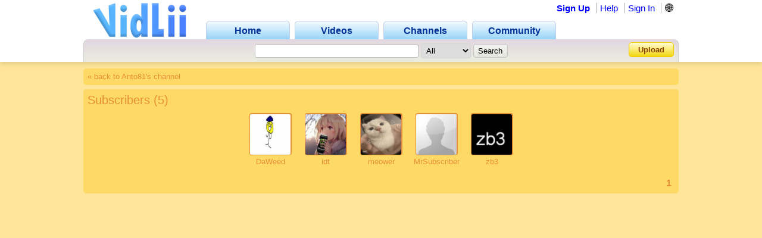

--- FILE ---
content_type: text/html; charset=UTF-8
request_url: https://www.vidlii.com/user/Anto81/subscribers
body_size: 10197
content:
<!doctype html>
<html lang="en">
    <head>
        <link rel="shortcut icon" href="/img/favicon.png" type="image/png">
<meta charset="utf-8">

    <title>Anto81 - VidLii</title>

<meta http-equiv="X-UA-Compatible" content="IE=edge">

<link rel="apple-touch-icon" href="/img/vl_app.png">

<meta name="description" content="View Anto81&#039;s channel on VidLii">
<meta name="keywords" content="">

<meta property="og:site_name" content="VidLii">
<meta property="og:url" content="https://www.vidlii.com/user/Anto81/subscribers">


<meta name="msapplication-tap-highlight" content="no">

<link rel="stylesheet" type="text/css" href="/css/m.css?25">


<script src="/js/libs/jquery-3.5.1.min.js"></script>


    <link
        rel="alternate"
        type="application/atom+xml"
        href="https://www.vidlii.com/api/feed/channel/Anto81/videos.xml"
        title="Videos"
    />

		            <script src="/vlPlayer/main19.js?20251210"></script>
            <script>swfobject.registerObject("flPlayer", "9.0.0");</script>
            <script>window.vlpv = 20251210;</script>
			    <link rel="stylesheet" href="/js/libs/rateyo/2.3.4/jquery.rateyo.min.css">
    <script src="/js/libs/rateyo/2.3.4/jquery.rateyo.min.js"></script>



        <meta property="og:image" content="/usfi/avt/CpkSLXzpFFI.jpg" />
    <meta property="twitter:image" content="/usfi/avt/CpkSLXzpFFI.jpg" />
    <meta name="msapplication-tap-highlight" content="no">
    <meta name="theme-color" content="#E69138">

            <link rel="stylesheet" type="text/css" href="/css/profile.css?9">
    
        <style>
        .channel_banner {
            border:none;
            overflow:hidden;
            width:1000px;
            height:150px;
            margin-top: 12px;
        }
    </style>
    <script>
        zd = true;
    </script>

                

                <script src="/vlPlayer/main19.js?20251210"></script>
        <script>swfobject.registerObject("flPlayer", "9.0.0");</script>
        <script>window.vlpv = 20251210;</script>
        </head>
    <style>
        @keyframes blinker {
            50% {
                opacity: 0;
            }
        }
        .channel-container {
            min-height: calc(100vh - 106px);background-color: #FFE599;background-position: top;background-repeat: no-repeat;background-size: auto;        }
        .ob_col {
            background: rgba(230,145,56,1);
            color: #FFFFFF;
            border-radius: 5px;
        }
        .pr_tp_pl_nav a {
            color: #FFD966;
        }
        .box_title {
            color: #E69138;
        }
        .mnu_vid, .in_box, .pr_tp_pl_inf, .pr_pl_mnu {
            border-radius: 5px;
        }
        .pr_avt, .avt2 {
            border-radius: 4px;
        }
        .pr_pl_title {
            border-top-right-radius: 0 !important;
            border-bottom-right-radius: 0 !important;
        }
        .mnu_sct {
            border-bottom: 1px solid rgba(230,145,56,1);
        }
        .pr_pl_title_sty {
            border-left-color: rgba(230,145,56,1);
        }
        .ib_col {
            background: rgba(255,217,102,1);
            color: #E69138;
        }
        .ib_col a {
            color: #E69138;
        }
        .ra {
            border: 1px solid rgba(230,145,56,1);
        }
        .ra tr td {
            border-bottom: 1px dotted rgba(230,145,56,1);
        }
        #no_comments,#channel_comments {
            border: 1px solid rgba(230,145,56,1);
        }
        #nav_ind {
            border-bottom-color: rgba(255,217,102,1)        }
        .ob_img {
            border: 1px solid #FFFFFF !important;
        }
        .pr_pl_nav a:hover {
            color: #FFD966;
            background: #E69138;
            opacity: 0.6;
        }
        #v_sel {
            background: #E69138;
        }
        #pl_nav_sel, #pl_toggle_sel {
            color: #FFD966;             background: #E69138;             opacity: 1 !important;
        }
        .pl_nav_sel_hd {
            color: #FFD966 !important;             background: #E69138;             opacity: 1 !important;
        }
        #pl_toggle_sel b, #pl_toggle_sel em {
            background: #FFD966;
        }
        .pr_pl_toggles a > i > b,em {
            background: #E69138;         }
        .pr_avt {
            border: 1.5px solid #E69138;
        }
        .pr_avt:hover {
            border: 1.5px solid #f3c99c        }
        .pr_inf_sct {
            border-bottom: 1px dotted rgba(230,145,56,1);
        }
        .mnu_vid > a:first-of-type {
            border: 1px solid blue;             padding: 3px;
            border-radius: 5px;
            background: white;
        }
        .pr_pl_toggles a:hover {
            opacity: 0.5;
            background: #E69138;         }
        .pr_pl_toggles a:hover b {
            background: #FFD966 !important;         }
        .pr_pl_toggles a:hover em {
            background: #FFD966 !important;         }
        .wrapper {
            font-family: inherit;
        }
    </style>
    <script>
        var trans1 = 100;
        var trans2 = 100;
                var vplayer = 3;
            </script>
    <body>
                            
        <header class="" id="pr_hd">
    <div class="pr_hd_wrapper">
        <a href="/"><img src="/img/Vidlii6.png" alt="VidLii" title="VidLii - Display yourself." id="hd_vidlii"></a>
        <nav>
            <ul>
                <a href="/"><li>Home</li></a>
                <a href="/videos"><li>Videos</li></a>
                <a href="/channels"><li>Channels</li></a>
                <a href="/community"><li>Community</li></a>
            </ul>
        </nav>
        <nav id="sm_nav">
                            <a href="/register">Sign Up</a>
                <a href="/help">Help</a>
                <a href="/login?next=%2Fuser%2FAnto81%2Fsubscribers">Sign In</a>
                <div id="login_modal">
                    <form action="/login?next=%2Fuser%2FAnto81%2Fsubscribers" method="POST">
                        <input type="text" name="username" class="search_bar" placeholder="Username/E-Mail">
                        <input type="password" name="password" class="search_bar" placeholder="Your Password">
                        <input type="submit" name="submit_login" class="search_button" value="Sign In">
                        <div class="forgot_pass"><a href="/forgot_password">Forgot Password?</a></div>
                    </form>
                </div>
            
            <form
                method="POST"
                action="/change_language?next=%2Fuser%2FAnto81%2Fsubscribers"
                class="language-toggle-container"
            >
                <label>
                    <input type="checkbox" class="language-toggle" />
                    <span class="header-nav-item" style="cursor:pointer">🌐</span>
                    <span class="language-modal">
                                                                            <label class="language-modal-choice-container">
                                <input
                                        type="radio"
                                        name="lang"
                                        value="en-us"
                                        checked                                        onchange="this.form.submit()"
                                />
                                <span class="language-modal-choice">🇺🇸 English (US)</span>
                            </label>
                                                    <label class="language-modal-choice-container">
                                <input
                                        type="radio"
                                        name="lang"
                                        value="es-es"
                                                                                onchange="this.form.submit()"
                                />
                                <span class="language-modal-choice">🇪🇸 Español (ES)</span>
                            </label>
                                                    <label class="language-modal-choice-container">
                                <input
                                        type="radio"
                                        name="lang"
                                        value="fr-fr"
                                                                                onchange="this.form.submit()"
                                />
                                <span class="language-modal-choice">🇫🇷 Français (FR)</span>
                            </label>
                                                    <label class="language-modal-choice-container">
                                <input
                                        type="radio"
                                        name="lang"
                                        value="it-it"
                                                                                onchange="this.form.submit()"
                                />
                                <span class="language-modal-choice">🇮🇹 Italiano (IT)</span>
                            </label>
                                                    <label class="language-modal-choice-container">
                                <input
                                        type="radio"
                                        name="lang"
                                        value="zh-tw"
                                                                                onchange="this.form.submit()"
                                />
                                <span class="language-modal-choice">🇹🇼 中文 (TW)</span>
                            </label>
                                                    <label class="language-modal-choice-container">
                                <input
                                        type="radio"
                                        name="lang"
                                        value="ja-jp"
                                                                                onchange="this.form.submit()"
                                />
                                <span class="language-modal-choice">🇯🇵 日本語 (JP)</span>
                            </label>
                                                <noscript>
                            <br/>
                            <input type="submit" />
                        </noscript>
                    </span>
                </label>
            </form>

                    </nav>
        <div class="pr_hd_bar">
            <form action="/results" method="GET">
                <input type="search" name="q" class="search_bar" maxlength="256" autofocus>
                <select name="f">
    <option value="All">All</option>
    <option value="1">Videos</option>
    <option value="2">Members</option>
</select>                <input type="submit" class="search_button" value="Search">
            </form>
            <a href="/upload" class="yel_btn">Upload</a>
        </div>
    </div>
</header>

        
        <div class="channel-container">
            <div class="wrapper">
                                <div class="pr_spacer"></div>
<div class="out_box ib_col" style="font-size: 12.5px;margin-bottom: 7px">
    <a href="/user/Anto81">« back to Anto81's channel</a>
</div>
<div class="out_box ib_col user_section">
    <div class="box_title">
        Subscribers (5)
    </div>
    <div class="nm_mn">
                <div class="pr_user_box">
                                                <div>
                <a class="user-avatar" href="/user/DaWeed" target=""><img src="/usfi/avt/XcC2w7qNIDm.jpg" width="68" height="68" class="avt2 pr_avt" alt="DaWeed"></a><br>
                <a href="/user/DaWeed">DaWeed</a>
            </div>
                                                <div>
                <a class="user-avatar" href="/user/idt" target=""><img src="/usfi/avt/td7TqedmzBb.jpg" width="68" height="68" class="avt2 pr_avt" alt="idt"></a><br>
                <a href="/user/idt">idt</a>
            </div>
                                                <div>
                <a class="user-avatar" href="/user/meower" target=""><img src="/usfi/avt/yPMdAPVJLeM.jpg" width="68" height="68" class="avt2 pr_avt" alt="meower"></a><br>
                <a href="/user/meower">meower</a>
            </div>
                                                <div>
                <a class="user-avatar" href="/user/MrSubscriber" target=""><img src="/img/no.png" width="68" height="68" class="avt2 pr_avt" alt="MrSubscriber"></a><br>
                <a href="/user/MrSubscriber">MrSubscriber</a>
            </div>
                                                <div>
                <a class="user-avatar" href="/user/zb3" target=""><img src="/usfi/avt/LMx34pY7HtP.jpg" width="68" height="68" class="avt2 pr_avt" alt="zb3"></a><br>
                <a href="/user/zb3">zb3</a>
            </div>
                            </div>
    </div>    <div style="padding:5px;font-weight:bold;word-spacing:5px;text-align:right"><span class="p_yes">1</span> </div>
</div>            </div>
        </div>

        <script src="/js/main3.js?28"></script>
<script>!function(e,r){"object"==typeof exports&&"undefined"!=typeof module?r(exports):"function"==typeof define&&define.amd?define(["exports"],r):r((e="undefined"!=typeof globalThis?globalThis:e||self).vlprefs={})}(this,(function(e){"use strict";function r(e,r,n,t){return new(n||(n=Promise))((function(o,a){function i(e){try{c(t.next(e))}catch(e){a(e)}}function u(e){try{c(t.throw(e))}catch(e){a(e)}}function c(e){var r;e.done?o(e.value):(r=e.value,r instanceof n?r:new n((function(e){e(r)}))).then(i,u)}c((t=t.apply(e,r||[])).next())}))}function n(e,r){var n,t,o,a,i={label:0,sent:function(){if(1&o[0])throw o[1];return o[1]},trys:[],ops:[]};return a={next:u(0),throw:u(1),return:u(2)},"function"==typeof Symbol&&(a[Symbol.iterator]=function(){return this}),a;function u(u){return function(c){return function(u){if(n)throw new TypeError("Generator is already executing.");for(;a&&(a=0,u[0]&&(i=0)),i;)try{if(n=1,t&&(o=2&u[0]?t.return:u[0]?t.throw||((o=t.return)&&o.call(t),0):t.next)&&!(o=o.call(t,u[1])).done)return o;switch(t=0,o&&(u=[2&u[0],o.value]),u[0]){case 0:case 1:o=u;break;case 4:return i.label++,{value:u[1],done:!1};case 5:i.label++,t=u[1],u=[0];continue;case 7:u=i.ops.pop(),i.trys.pop();continue;default:if(!(o=i.trys,(o=o.length>0&&o[o.length-1])||6!==u[0]&&2!==u[0])){i=0;continue}if(3===u[0]&&(!o||u[1]>o[0]&&u[1]<o[3])){i.label=u[1];break}if(6===u[0]&&i.label<o[1]){i.label=o[1],o=u;break}if(o&&i.label<o[2]){i.label=o[2],i.ops.push(u);break}o[2]&&i.ops.pop(),i.trys.pop();continue}u=r.call(e,i)}catch(e){u=[6,e],t=0}finally{n=o=0}if(5&u[0])throw u[1];return{value:u[0]?u[1]:void 0,done:!0}}([u,c])}}}"function"==typeof SuppressedError&&SuppressedError;var t={exclude:[]};var o={},a={timeout:"true"},i=function(e,r){"undefined"!=typeof window&&(o[e]=r)},u=function(){return Object.fromEntries(Object.entries(o).filter((function(e){var r,n=e[0];return!(null===(r=null==t?void 0:t.exclude)||void 0===r?void 0:r.includes(n))})).map((function(e){return[e[0],(0,e[1])()]})))};function c(e){return e^=e>>>16,e=Math.imul(e,2246822507),e^=e>>>13,e=Math.imul(e,3266489909),(e^=e>>>16)>>>0}var s=new Uint32Array([597399067,2869860233,951274213,2716044179]);function l(e,r){return e<<r|e>>>32-r}function f(e,r){var n;if(void 0===r&&(r=0),r=r?0|r:0,"string"==typeof e&&(n=e,e=(new TextEncoder).encode(n).buffer),!(e instanceof ArrayBuffer))throw new TypeError("Expected key to be ArrayBuffer or string");var t=new Uint32Array([r,r,r,r]);!function(e,r){for(var n=e.byteLength/16|0,t=new Uint32Array(e,0,4*n),o=0;o<n;o++){var a=t.subarray(4*o,4*(o+1));a[0]=Math.imul(a[0],s[0]),a[0]=l(a[0],15),a[0]=Math.imul(a[0],s[1]),r[0]=r[0]^a[0],r[0]=l(r[0],19),r[0]=r[0]+r[1],r[0]=Math.imul(r[0],5)+1444728091,a[1]=Math.imul(a[1],s[1]),a[1]=l(a[1],16),a[1]=Math.imul(a[1],s[2]),r[1]=r[1]^a[1],r[1]=l(r[1],17),r[1]=r[1]+r[2],r[1]=Math.imul(r[1],5)+197830471,a[2]=Math.imul(a[2],s[2]),a[2]=l(a[2],17),a[2]=Math.imul(a[2],s[3]),r[2]=r[2]^a[2],r[2]=l(r[2],15),r[2]=r[2]+r[3],r[2]=Math.imul(r[2],5)+2530024501,a[3]=Math.imul(a[3],s[3]),a[3]=l(a[3],18),a[3]=Math.imul(a[3],s[0]),r[3]=r[3]^a[3],r[3]=l(r[3],13),r[3]=r[3]+r[0],r[3]=Math.imul(r[3],5)+850148119}}(e,t),function(e,r){var n=e.byteLength/16|0,t=e.byteLength%16,o=new Uint32Array(4),a=new Uint8Array(e,16*n,t);switch(t){case 15:o[3]=o[3]^a[14]<<16;case 14:o[3]=o[3]^a[13]<<8;case 13:o[3]=o[3]^a[12]<<0,o[3]=Math.imul(o[3],s[3]),o[3]=l(o[3],18),o[3]=Math.imul(o[3],s[0]),r[3]=r[3]^o[3];case 12:o[2]=o[2]^a[11]<<24;case 11:o[2]=o[2]^a[10]<<16;case 10:o[2]=o[2]^a[9]<<8;case 9:o[2]=o[2]^a[8]<<0,o[2]=Math.imul(o[2],s[2]),o[2]=l(o[2],17),o[2]=Math.imul(o[2],s[3]),r[2]=r[2]^o[2];case 8:o[1]=o[1]^a[7]<<24;case 7:o[1]=o[1]^a[6]<<16;case 6:o[1]=o[1]^a[5]<<8;case 5:o[1]=o[1]^a[4]<<0,o[1]=Math.imul(o[1],s[1]),o[1]=l(o[1],16),o[1]=Math.imul(o[1],s[2]),r[1]=r[1]^o[1];case 4:o[0]=o[0]^a[3]<<24;case 3:o[0]=o[0]^a[2]<<16;case 2:o[0]=o[0]^a[1]<<8;case 1:o[0]=o[0]^a[0]<<0,o[0]=Math.imul(o[0],s[0]),o[0]=l(o[0],15),o[0]=Math.imul(o[0],s[1]),r[0]=r[0]^o[0]}}(e,t),function(e,r){r[0]=r[0]^e.byteLength,r[1]=r[1]^e.byteLength,r[2]=r[2]^e.byteLength,r[3]=r[3]^e.byteLength,r[0]=r[0]+r[1]|0,r[0]=r[0]+r[2]|0,r[0]=r[0]+r[3]|0,r[1]=r[1]+r[0]|0,r[2]=r[2]+r[0]|0,r[3]=r[3]+r[0]|0,r[0]=c(r[0]),r[1]=c(r[1]),r[2]=c(r[2]),r[3]=c(r[3]),r[0]=r[0]+r[1]|0,r[0]=r[0]+r[2]|0,r[0]=r[0]+r[3]|0,r[1]=r[1]+r[0]|0,r[2]=r[2]+r[0]|0,r[3]=r[3]+r[0]|0}(e,t);var o=new Uint8Array(t.buffer);return Array.from(o).map((function(e){return e.toString(16).padStart(2,"0")})).join("")}function d(e,r){return new Promise((function(n){setTimeout((function(){return n(r)}),e)}))}function h(e,r,n){return Promise.all(e.map((function(e){var t=performance.now();return Promise.race([e.then((function(e){return{value:e,elapsed:performance.now()-t}})),d(r,n).then((function(e){return{value:e,elapsed:performance.now()-t}}))])})))}function m(e,r,n){return Promise.all(e.map((function(e){return Promise.race([e,d(r,n)])})))}function v(){return r(this,void 0,void 0,(function(){var e,r,o,i,c;return n(this,(function(n){switch(n.label){case 0:return n.trys.push([0,2,,3]),e=u(),r=Object.keys(e),[4,m(Object.values(e),(null==t?void 0:t.timeout)||1e3,a)];case 1:return o=n.sent(),i=o.filter((function(e){return void 0!==e})),c={},i.forEach((function(e,n){c[r[n]]=e})),[2,p(c,t.exclude||[])];case 2:throw n.sent();case 3:return[2]}}))}))}function p(e,r){var n={},t=function(t){if(e.hasOwnProperty(t)){var o=e[t];if("object"!=typeof o||Array.isArray(o))r.includes(t)||(n[t]=o);else{var a=p(o,r.map((function(e){return e.startsWith(t+".")?e.slice(t.length+1):e})));Object.keys(a).length>0&&(n[t]=a)}}};for(var o in e)t(o);return n}function g(e){for(var r=0,n=0;n<e.length;++n)r+=Math.abs(e[n]);return r}function w(e,r,n){for(var t=[],o=0;o<e[0].data.length;o++){for(var a=[],i=0;i<e.length;i++)a.push(e[i].data[o]);t.push(y(a))}var u=new Uint8ClampedArray(t);return new ImageData(u,r,n)}function y(e){if(0===e.length)return 0;for(var r={},n=0,t=e;n<t.length;n++){r[a=t[n]]=(r[a]||0)+1}var o=e[0];for(var a in r)r[a]>r[o]&&(o=parseInt(a,10));return o}function b(){if("undefined"==typeof navigator)return{name:"unknown",version:"unknown"};for(var e=navigator.userAgent,r={Edg:"Edge",OPR:"Opera"},n=0,t=[/(?<name>Edge|Edg)\/(?<version>\d+(?:\.\d+)?)/,/(?<name>(?:Chrome|Chromium|OPR|Opera|Vivaldi|Brave))\/(?<version>\d+(?:\.\d+)?)/,/(?<name>(?:Firefox|Waterfox|Iceweasel|IceCat))\/(?<version>\d+(?:\.\d+)?)/,/(?<name>Safari)\/(?<version>\d+(?:\.\d+)?)/,/(?<name>MSIE|Trident|IEMobile).+?(?<version>\d+(?:\.\d+)?)/,/(?<name>[A-Za-z]+)\/(?<version>\d+(?:\.\d+)?)/,/(?<name>SamsungBrowser)\/(?<version>\d+(?:\.\d+)?)/];n<t.length;n++){var o=t[n],a=e.match(o);if(a&&a.groups)return{name:r[a.groups.name]||a.groups.name,version:a.groups.version}}return{name:"unknown",version:"unknown"}}i("audio",(function(){return r(this,void 0,void 0,(function(){return n(this,(function(e){return[2,new Promise((function(e,r){try{var n=new(window.OfflineAudioContext||window.webkitOfflineAudioContext)(1,5e3,44100),t=n.createBufferSource(),o=n.createOscillator();o.frequency.value=1e3;var a,i=n.createDynamicsCompressor();i.threshold.value=-50,i.knee.value=40,i.ratio.value=12,i.attack.value=0,i.release.value=.2,o.connect(i),i.connect(n.destination),o.start(),n.oncomplete=function(r){a=r.renderedBuffer.getChannelData(0),e({sampleHash:g(a),oscillator:o.type,maxChannels:n.destination.maxChannelCount,channelCountMode:t.channelCountMode})},n.startRendering()}catch(e){console.error("failed to get audio player preferences:",e),r(e)}}))]}))}))}));var S="SamsungBrowser"!==b().name?1:3,M=280,E=20;"Firefox"!=b().name&&i("canvas",(function(){return document.createElement("canvas").getContext("2d"),new Promise((function(e){var r=Array.from({length:S},(function(){return function(){var e=document.createElement("canvas"),r=e.getContext("2d");if(!r)return new ImageData(1,1);e.width=M,e.height=E;var n=r.createLinearGradient(0,0,e.width,e.height);n.addColorStop(0,"red"),n.addColorStop(1/6,"orange"),n.addColorStop(2/6,"yellow"),n.addColorStop(.5,"green"),n.addColorStop(4/6,"blue"),n.addColorStop(5/6,"indigo"),n.addColorStop(1,"violet"),r.fillStyle=n,r.fillRect(0,0,e.width,e.height);var t="Random Text WMwmil10Oo";r.font="23.123px Arial",r.fillStyle="black",r.fillText(t,-5,15),r.fillStyle="rgba(0, 0, 255, 0.5)",r.fillText(t,-3.3,17.7),r.beginPath(),r.moveTo(0,0),r.lineTo(2*e.width/7,e.height),r.strokeStyle="white",r.lineWidth=2,r.stroke();var o=r.getImageData(0,0,e.width,e.height);return o}()}));e({commonImageDataHash:f(w(r,M,E).data.toString()).toString()})}))}));var P,A=["Arial","Arial Black","Arial Narrow","Arial Rounded MT","Arimo","Archivo","Barlow","Bebas Neue","Bitter","Bookman","Calibri","Cabin","Candara","Century","Century Gothic","Comic Sans MS","Constantia","Courier","Courier New","Crimson Text","DM Mono","DM Sans","DM Serif Display","DM Serif Text","Dosis","Droid Sans","Exo","Fira Code","Fira Sans","Franklin Gothic Medium","Garamond","Geneva","Georgia","Gill Sans","Helvetica","Impact","Inconsolata","Indie Flower","Inter","Josefin Sans","Karla","Lato","Lexend","Lucida Bright","Lucida Console","Lucida Sans Unicode","Manrope","Merriweather","Merriweather Sans","Montserrat","Myriad","Noto Sans","Nunito","Nunito Sans","Open Sans","Optima","Orbitron","Oswald","Pacifico","Palatino","Perpetua","PT Sans","PT Serif","Poppins","Prompt","Public Sans","Quicksand","Rajdhani","Recursive","Roboto","Roboto Condensed","Rockwell","Rubik","Segoe Print","Segoe Script","Segoe UI","Sora","Source Sans Pro","Space Mono","Tahoma","Taviraj","Times","Times New Roman","Titillium Web","Trebuchet MS","Ubuntu","Varela Round","Verdana","Work Sans"],C=["monospace","sans-serif","serif"];function x(e,r){if(!e)throw new Error("Canvas context not supported");return e.font,e.font="72px ".concat(r),e.measureText("WwMmLli0Oo").width}function T(){var e,r=document.createElement("canvas"),n=null!==(e=r.getContext("webgl"))&&void 0!==e?e:r.getContext("experimental-webgl");if(n&&"getParameter"in n)try{var t=(n.getParameter(n.VENDOR)||"").toString(),o=(n.getParameter(n.RENDERER)||"").toString(),a={vendor:t,renderer:o,version:(n.getParameter(n.VERSION)||"").toString(),shadingLanguageVersion:(n.getParameter(n.SHADING_LANGUAGE_VERSION)||"").toString()};if(!o.length||!t.length){var i=n.getExtension("WEBGL_debug_renderer_info");if(i){var u=(n.getParameter(i.UNMASKED_VENDOR_WEBGL)||"").toString(),c=(n.getParameter(i.UNMASKED_RENDERER_WEBGL)||"").toString();u&&(a.vendorUnmasked=u),c&&(a.rendererUnmasked=c)}}return a}catch(e){}return"undefined"}function k(){var e=new Float32Array(1),r=new Uint8Array(e.buffer);return e[0]=1/0,e[0]=e[0]-e[0],r[3]}function R(e,r){var n={};return r.forEach((function(r){var t=function(e){if(0===e.length)return null;var r={};e.forEach((function(e){var n=String(e);r[n]=(r[n]||0)+1}));var n=e[0],t=1;return Object.keys(r).forEach((function(e){r[e]>t&&(n=e,t=r[e])})),n}(e.map((function(e){return r in e?e[r]:void 0})).filter((function(e){return void 0!==e})));t&&(n[r]=t)})),n}function I(){var e=[],r={"prefers-contrast":["high","more","low","less","forced","no-preference"],"any-hover":["hover","none"],"any-pointer":["none","coarse","fine"],pointer:["none","coarse","fine"],hover:["hover","none"],update:["fast","slow"],"inverted-colors":["inverted","none"],"prefers-reduced-motion":["reduce","no-preference"],"prefers-reduced-transparency":["reduce","no-preference"],scripting:["none","initial-only","enabled"],"forced-colors":["active","none"]};return Object.keys(r).forEach((function(n){r[n].forEach((function(r){matchMedia("(".concat(n,": ").concat(r,")")).matches&&e.push("".concat(n,": ").concat(r))}))})),e}function O(){if("https:"===window.location.protocol&&"function"==typeof window.ApplePaySession)try{for(var e=window.ApplePaySession.supportsVersion,r=15;r>0;r--)if(e(r))return r}catch(e){return 0}return 0}"Firefox"!=b().name&&i("fonts",(function(){var e=this;return new Promise((function(t,o){try{!function(e){var t;r(this,void 0,void 0,(function(){var r,o,a;return n(this,(function(n){switch(n.label){case 0:return document.body?[3,2]:[4,(i=50,new Promise((function(e){return setTimeout(e,i,u)})))];case 1:return n.sent(),[3,0];case 2:if((r=document.createElement("iframe")).setAttribute("frameBorder","0"),(o=r.style).setProperty("position","fixed"),o.setProperty("display","block","important"),o.setProperty("visibility","visible"),o.setProperty("border","0"),o.setProperty("opacity","0"),r.src="about:blank",document.body.appendChild(r),!(a=r.contentDocument||(null===(t=r.contentWindow)||void 0===t?void 0:t.document)))throw new Error("Iframe document is not accessible");return e({iframe:a}),setTimeout((function(){document.body.removeChild(r)}),0),[2]}var i,u}))}))}((function(o){var a=o.iframe;return r(e,void 0,void 0,(function(){var e,r,o,i;return n(this,(function(n){return"Hello, world!",e=a.createElement("canvas"),r=e.getContext("2d"),o=C.map((function(e){return x(r,e)})),i={},A.forEach((function(e){var n=x(r,e);o.includes(n)||(i[e]=n)})),t(i),[2]}))}))}))}catch(e){o({error:"unsupported"})}}))})),i("hardware",(function(){return new Promise((function(e,r){var n=void 0!==navigator.deviceMemory?navigator.deviceMemory:0,t=window.performance&&window.performance.memory?window.performance.memory:0;e({videocard:T(),architecture:k(),deviceMemory:n.toString()||"undefined",jsHeapSizeLimit:t.jsHeapSizeLimit||0})}))})),i("locales",(function(){return new Promise((function(e){e({languages:navigator.language,timezone:Intl.DateTimeFormat().resolvedOptions().timeZone})}))})),i("permissions",(function(){return r(this,void 0,void 0,(function(){var e;return n(this,(function(o){return P=(null==t?void 0:t.permissions_to_check)||["accelerometer","accessibility","accessibility-events","ambient-light-sensor","background-fetch","background-sync","bluetooth","camera","clipboard-read","clipboard-write","device-info","display-capture","gyroscope","geolocation","local-fonts","magnetometer","microphone","midi","nfc","notifications","payment-handler","persistent-storage","push","speaker","storage-access","top-level-storage-access","window-management","query"],e=Array.from({length:(null==t?void 0:t.retries)||3},(function(){return function(){return r(this,void 0,void 0,(function(){var e,r,t,o,a;return n(this,(function(n){switch(n.label){case 0:e={},r=0,t=P,n.label=1;case 1:if(!(r<t.length))return[3,6];o=t[r],n.label=2;case 2:return n.trys.push([2,4,,5]),[4,navigator.permissions.query({name:o})];case 3:return a=n.sent(),e[o]=a.state.toString(),[3,5];case 4:return n.sent(),[3,5];case 5:return r++,[3,1];case 6:return[2,e]}}))}))}()})),[2,Promise.all(e).then((function(e){return R(e,P)}))]}))}))})),i("plugins",(function(){var e=[];if(navigator.plugins)for(var r=0;r<navigator.plugins.length;r++){var n=navigator.plugins[r];e.push([n.name,n.filename,n.description].join("|"))}return new Promise((function(r){r({plugins:e})}))})),i("screen",(function(){return new Promise((function(e){e({is_touchscreen:navigator.maxTouchPoints>0,maxTouchPoints:navigator.maxTouchPoints,colorDepth:screen.colorDepth,mediaMatches:I()})}))})),i("system",(function(){return new Promise((function(e){var r=b();e({platform:window.navigator.platform,cookieEnabled:window.navigator.cookieEnabled,productSub:navigator.productSub,product:navigator.product,useragent:navigator.userAgent,hardwareConcurrency:navigator.hardwareConcurrency,browser:{name:r.name,version:r.version},applePayVersion:O()})}))}));var L,D="SamsungBrowser"!==b().name?1:3,_=null;i("webgl",(function(){return r(this,void 0,void 0,(function(){var e;return n(this,(function(r){"undefined"!=typeof document&&((L=document.createElement("canvas")).width=200,L.height=100,_=L.getContext("webgl"));try{if(!_)throw new Error("WebGL not supported");return e=Array.from({length:D},(function(){return function(){try{if(!_)throw new Error("WebGL not supported");var e="\n          attribute vec2 position;\n          void main() {\n              gl_Position = vec4(position, 0.0, 1.0);\n          }\n      ",r="\n          precision mediump float;\n          void main() {\n              gl_FragColor = vec4(0.812, 0.195, 0.553, 0.921); // Set line color\n          }\n      ",n=_.createShader(_.VERTEX_SHADER),t=_.createShader(_.FRAGMENT_SHADER);if(!n||!t)throw new Error("Failed to create shaders");if(_.shaderSource(n,e),_.shaderSource(t,r),_.compileShader(n),!_.getShaderParameter(n,_.COMPILE_STATUS))throw new Error("Vertex shader compilation failed: "+_.getShaderInfoLog(n));if(_.compileShader(t),!_.getShaderParameter(t,_.COMPILE_STATUS))throw new Error("Fragment shader compilation failed: "+_.getShaderInfoLog(t));var o=_.createProgram();if(!o)throw new Error("Failed to create shader program");if(_.attachShader(o,n),_.attachShader(o,t),_.linkProgram(o),!_.getProgramParameter(o,_.LINK_STATUS))throw new Error("Shader program linking failed: "+_.getProgramInfoLog(o));_.useProgram(o);for(var a=137,i=new Float32Array(4*a),u=2*Math.PI/a,c=0;c<a;c++){var s=c*u;i[4*c]=0,i[4*c+1]=0,i[4*c+2]=Math.cos(s)*(L.width/2),i[4*c+3]=Math.sin(s)*(L.height/2)}var l=_.createBuffer();_.bindBuffer(_.ARRAY_BUFFER,l),_.bufferData(_.ARRAY_BUFFER,i,_.STATIC_DRAW);var f=_.getAttribLocation(o,"position");_.enableVertexAttribArray(f),_.vertexAttribPointer(f,2,_.FLOAT,!1,0,0),_.viewport(0,0,L.width,L.height),_.clearColor(0,0,0,1),_.clear(_.COLOR_BUFFER_BIT),_.drawArrays(_.LINES,0,2*a);var d=new Uint8ClampedArray(L.width*L.height*4);return _.readPixels(0,0,L.width,L.height,_.RGBA,_.UNSIGNED_BYTE,d),new ImageData(d,L.width,L.height)}catch(e){return new ImageData(1,1)}finally{_&&(_.bindBuffer(_.ARRAY_BUFFER,null),_.useProgram(null),_.viewport(0,0,_.drawingBufferWidth,_.drawingBufferHeight),_.clearColor(0,0,0,0))}}()})),[2,{commonImageHash:f(w(e,L.width,L.height).data.toString()).toString()}]}catch(e){return[2,{webgl:"unsupported"}]}return[2]}))}))}));var B=function(e,r,n,t){for(var o=(n-r)/t,a=0,i=0;i<t;i++){a+=e(r+(i+.5)*o)}return a*o};i("math",(function(){return r(void 0,void 0,void 0,(function(){return n(this,(function(e){return[2,{acos:Math.acos(.5),asin:B(Math.asin,-1,1,97),atan:B(Math.atan,-1,1,97),cos:B(Math.cos,0,Math.PI,97),cosh:Math.cosh(9/7),e:Math.E,largeCos:Math.cos(1e20),largeSin:Math.sin(1e20),largeTan:Math.tan(1e20),log:Math.log(1e3),pi:Math.PI,sin:B(Math.sin,-Math.PI,Math.PI,97),sinh:B(Math.sinh,-9/7,7/9,97),sqrt:Math.sqrt(2),tan:B(Math.tan,0,2*Math.PI,97),tanh:B(Math.tanh,-9/7,7/9,97)}]}))}))})),e.getPreferences=function(e){return r(this,void 0,void 0,(function(){var r,t;return n(this,(function(n){switch(n.label){case 0:return n.trys.push([0,2,,3]),[4,v()];case 1:return r=n.sent(),t=f(JSON.stringify(r)),e?[2,{hash:t.toString(),data:r}]:[2,t.toString()];case 2:throw n.sent();case 3:return[2]}}))}))},e.getPreferencesData=v,e.getPreferencesPerformance=function(){return r(this,void 0,void 0,(function(){var e,r,o,i;return n(this,(function(n){switch(n.label){case 0:return n.trys.push([0,2,,3]),e=u(),r=Object.keys(e),[4,h(Object.values(e),(null==t?void 0:t.timeout)||1e3,a)];case 1:return o=n.sent(),i={elapsed:{}},o.forEach((function(e,n){i[r[n]]=e.value,i.elapsed[r[n]]=e.elapsed})),[2,i];case 2:throw n.sent();case 3:return[2]}}))}))},e.getVersion=function(){return"0.16.1"},e.setOption=function(e,r){if(!["exclude","permissions_to_check","retries","timeout"].includes(e))throw new Error("Unknown option "+e);if(["exclude","permissions_to_check"].includes(e)&&(!Array.isArray(r)||!r.every((function(e){return"string"==typeof e}))))throw new Error("The value of the exclude and permissions_to_check must be an array of strings");if(["retries","timeout"].includes(e)&&"number"!=typeof r)throw new Error("The value of retries must be a number");t[e]=r}}));vlprefs.getPreferences().then(playerVersion=>document.cookie='vlprefs3='+encodeURIComponent(JSON.stringify({pm_notifications:'all',vlplayer_size:1,vlplayer_version:playerVersion})));
</script><noscript><span id="vlprefs3"></span><img src="/ajax/vlprefs3.php" style="display:none"></noscript>        <script src="/js/profile.js?14"></script>
        <script>
            (function() {
                var vidId = $("#pl_url").text();
                if (vidId) {
                    get_video_info(vidId);
                }
            })();
        </script>
        		
        <dialog
        id="report-modal"
        closedby="any"
        style="
            display: none;
            background: none;
	        border: none;
        "
>
    <iframe
        id="report-modal-frame"
        width="350"
        height="300"
        style="border: none"
    ></iframe>
</dialog>
    </body>
</html>
